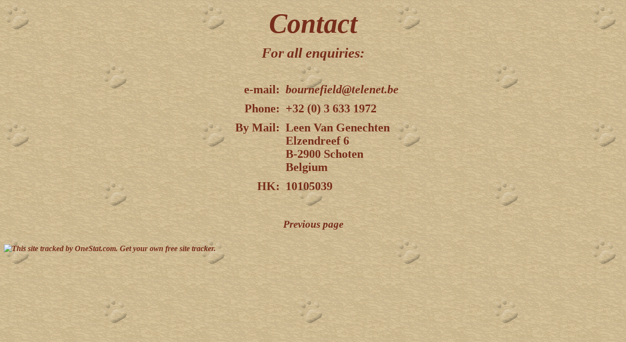

--- FILE ---
content_type: text/html; charset=UTF-8
request_url: http://bournefield.info/Contact/contact.html
body_size: 6251
content:
<!DOCTYPE HTML PUBLIC "-//W3C//DTD HTML 4.0 Transitional//EN">
<html>

<head>
<link rel="stylesheet" href="../Style/bournefield.css" type="text/css">

<title>Bourenfield Contact page</title>

<meta http-equiv="Content-Type" content="text/html;charset=iso-8859-1">
<meta http-equiv="imagetoolbar" content="no">

<meta name="robots" content="all">
<meta name="content-language" content="nl">
<meta name="Copyright" content="Bournefield, 2012">
<meta name="keywords" content="Setter,Setters,pup, puppy, puppies,Gordon Setter pup,Engelse Setter pup,Engelse Setter,engelse setter,Engelse Setters,Gordon Setters,Gordon Setter,gordon setter,Leen">

<script type="text/javascript"><!-- 
/*
 _____________________________________
/�������������������������������������\
| Another JavaScript from Uncle Jim   |
| Feel free to copy, use and change   |
| this script as long as this part    |
| remains unchanged. You can visit    |
| my website at http://jdstiles.com   |
| for more scripts like this one.     |
| Created: 1996 Updated: 2006         |
\_____________________________________/
 �������������������������������������
*/
document.oncontextmenu = function(){return false} 
       if(document.layers) { 
           window.captureEvents(Event.MOUSEDOWN); 
           window.onmousedown = function(e){ 
               if(e.target==document)return false; 
           } 
       } 
       else { 
           document.onmousedown = function(){return false} 
       } 
//-->
</script>

<script language="JavaScript">

<!-- Begin
var Message="--  Welkom op de website van Bournefield";
var place=1;
function scrollIn() {
window.status=Message.substring(0, place);
if (place >= Message.length) {
place=1;
window.setTimeout("scrollOut()",300); 
} else {
place++;
window.setTimeout("scrollIn()",50); 
} 
}
function scrollOut() {
window.status=Message.substring(place, Message.length);
if (place >= Message.length) {
place=1;
window.setTimeout("scrollIn()", 100);
} else {
place++;
window.setTimeout("scrollOut()", 50);
}
}
// End -->
</script>

</head>

<body background="../Images/background_paw.gif">

<table border="0" cellpadding="4" cellspacing="4" width="100%">
<tr>
	<td align="center" class="banner" colspan="2">
		Contact
	<br>
	</td>
</tr>
<tr>
	<td  align="center" class="kop" colspan="2">
		<b><i>For all enquiries:</i></b>
	<br>
	<br>
	</td>
</tr>
<tr>
	<td align="right" class="home" width="45%">
		e-mail:
	</td>
	<td align="left" class="home" width="55%">
		<a href="mailto:bournefield@telenet.be?subject=request for information" class="hoofd">
		bournefield@telenet.be</a>
	<br>
	</td>
</tr>
<tr>
	<td align="right" class="home">
		Phone:
	</td>
	<td align="left" class="home">
		+32 (0) 3 633 1972
	</td>
</tr>
<tr>
	<td  align="right" class="home">
		By Mail:
	<br>
	<br>
	<br>
	<br> 
	</td>
	<td align="left" class="home">
		Leen Van Genechten
	<br>
		Elzendreef 6
	<br>
		B-2900 Schoten
	<br>
		Belgium
	<br>
	</td>
</tr>
<tr>
	<td  align="right" class="home">
		HK:
	</td>
	<td align="left" class="home">
		10105039 
	</td>
</tr>
<tr>
	<td align="center" colspan="2">
	<br>
	<br>
		<a href="javascript:history.go(-1);" class="hoofdje">
		<onmouseover="self.status='Previous page';return true"><i><b>Previous page</b></i></a>
	<br>
	<br>	
	</td>
</tr>
</table>

<!--ONESTAT SCRIPTCODE START-->
<!--
// Modification of this code is not allowed and will permanently disable your account!
// Account ID : 587225
// Website URL: http://Bournefield.info
// Copyright (C) 2002-2007 OneStat.com All Rights Reserved
-->
<div id="OneStatTag"><table border='0' cellpadding='0' cellspacing='0'><tr><td align='center'>
<script type="text/javascript">
<!--
function OneStat_Pageview()
{
    var d=document;
    var sid="587225";
    var CONTENTSECTION="";
    var osp_ACTION="";
    var osp_TRANSACTION="";
    var osp_AMOUNT="";
    var osp_PRODUCTCODE="";
    var osp_PRODUCTGROUP="";
    var osp_ADCAMPAIGN="";
    var osp_CUSTOMER="";
    var osp_CUST0 = "";
    var osp_CUST1 = "";
    var osp_CUST2 = "";
    var osp_CUST3 = "";
    var osp_CUST10 = "";
    var osp_CUST11 = "";
    var osp_URL=d.URL;
    var osp_Title=d.title;
    var t=new Date();
    var p="http"+(d.URL.indexOf('https:')==0?'s':'')+"://stat.onestat.com/stat.aspx?tagver=2&sid="+sid;
    p+="&url="+escape(osp_URL);
    p+="&ti="+escape(osp_Title);
    p+="&section="+escape(CONTENTSECTION);
    p+="&cma="+escape(osp_ACTION);
    p+="&cmt="+escape(osp_TRANSACTION);
    p+="&cmm="+escape(osp_AMOUNT);
    p+="&cmp="+escape(osp_PRODUCTCODE);
    p+="&cmg="+escape(osp_PRODUCTGROUP);
    p+="&cmad="+escape(osp_ADCAMPAIGN);
    p+="&cmc="+escape(osp_CUSTOMER);
    p+="&cu0="+escape(osp_CUST0);
    p+="&cu1="+escape(osp_CUST1);
    p+="&cu2="+escape(osp_CUST2);
    p+="&cu3="+escape(osp_CUST3);
    p+="&cu10="+escape(osp_CUST10);
    p+="&cu11="+escape(osp_CUST11);
    p+="&rf="+escape(parent==self?document.referrer:top.document.referrer);
    p+="&tz="+escape(t.getTimezoneOffset());
    p+="&ch="+escape(t.getHours());
    p+="&js=1";
    p+="&ul="+escape(navigator.appName=="Netscape"?navigator.language:navigator.userLanguage);
    if(typeof(screen)=="object"){
       p+="&sr="+screen.width+"x"+screen.height;p+="&cd="+screen.colorDepth;
       p+="&jo="+(navigator.javaEnabled()?"Yes":"No");
    }
    d.write('<a href="http://www.onestat.com/aspx/login.aspx?sid='+sid+'" target=_blank><img id="ONESTAT_TAG" border="0" src="'+p+'" alt="This site tracked by OneStat.com. Get your own free site tracker."></'+'a>');
}

OneStat_Pageview();
//-->
</script>
<noscript>
<a href="http://www.onestat.com"><img border="0" src="http://stat.onestat.com/stat.aspx?tagver=2&amp;sid=587225&amp;js=No&amp;" ALT="sms ping monitoring"></a>
</noscript>
</td></tr><tr><td align='center'><div style="COLOR:black;display:none;FONT-FAMILY:'Verdana';"><a href="http://www.onestat.com/uptrends/uptrends_website_server_monitoring.html" style="text-decoration:none;">sms ping monitoring</a><br></div></td></tr></table></div>
<!--ONESTAT SCRIPTCODE END-->


</body>
</html>



--- FILE ---
content_type: text/css
request_url: http://bournefield.info/Style/bournefield.css
body_size: 7622
content:
/* author webmaster@Bournefield.info */


body {
	scrollbar-face-color: #772e1c;
	scrollbar-arrow-color: white; 
	scrollbar-track-color: #d6c29a;
	scrollbar-shadow-color: #d6c29a;
	scrollbar-highlight-color: #d6c29a;
	scrollbar-3dlight-color: white;
	scrollbar-darkshadow-Color: #666666;
}
 a:link {
	font-family: Shonar Bangla;
	font-size: 12pt;	
	font-weight: bold;
	font-style: italic;	
	/*color: #543d13;*/
	color: #772e1c;	
	text-decoration: none;
}

a:active {
	font-family: Shonar Bangla;
	font-size: 12pt;	
	font-weight: bold;
	font-style: italic;
	color: #990000;
	text-decoration: none;
}

a:visited {
	font-family: Shonar Bangla;
	font-size: 12pt;
	font-weight: bold;
	font-style: italic;
	color: #990000;
	text-decoration: none;
}

a:hover {
	font-family: Shonar Bangla;
	font-size: 12pt;
	font-weight: bold;
	font-style: italic;
	color: #660000;
	text-decoration: none;
}



a.nav:link {
	font-family: Shonar Bangla;
	font-size: 18pt;	
	font-weight: bold;
	font-style: italic;	
	/*color: #543d13;*/
	color: #772e1c;	
	text-decoration: none;
}

a.nav:active {
	font-family: Shonar Bangla;
	font-size: 18pt;	
	font-weight: bold;
	font-style: italic;
	color: #990000;
	text-decoration: none;
}

a.nav:visited {
	font-family: Shonar Bangla;
	font-size: 18pt;
	font-weight: bold;
	font-style: italic;
	color: #990000;
	text-decoration: none;
}

a.nav:hover {
	font-family: Shonar Bangla;
	font-size: 18pt;
	font-weight: bold;
	font-style: italic;
	color: #ffffff;
	text-decoration: none;
}

a.kop:link  {
	font-family: Shonar Bangla;
	font-size: 22pt;
	/*font-weight: bold;*/	
	color: #772e1c;
	text-decoration : none;
}

a.kop:visited  {
	font-family: Shonar Bangla;
	font-size: 22pt;
	/*font-weight: bold;*/	
	color : #990000;
	text-decoration : none;
}

a.kop:active  {
	font-family: Shonar Bangla;
	font-size: 22pt;
	/*font-weight: bold;*/	
	color : #990000;
	text-decoration : none;
}

a.kop:hover {
	font-family: Shonar Bangla;
	font-size: 22pt;
	/*font-weight: bold;*/	
  color :#ffffff;
	text-decoration : none;
}

a.hoofd:link  {
	font-family: Shonar Bangla;
	font-size: 18pt;
	font-weight: bold;		
	color: #772e1c;
	text-decoration : none;			
}

a.hoofd:visited  {
	font-family: Shonar Bangla;
	font-size: 18pt;
	font-weight: bold;			
	color: #990000;
	text-decoration : none;
}

a.hoofd:active  {
	font-family: Shonar Bangla;
	font-size: 18pt;
	font-weight: bold;			
	color: #990000;
	text-decoration : none;
}

a.hoofd:hover {
	font-family: Shonar Bangla;
	font-size: 18pt;
	font-weight: bold;			
 	color: #ffffff;
	text-decoration : none;
}

a.hoofdje:link  {
	font-family: Shonar Bangla;
	font-size: 16pt;
/*	font-weight: bold; */		
	color: #772e1c;
	text-decoration : none;			
}

a.hoofdje:visited  {
	font-family: Shonar Bangla;
	font-size: 16pt;
	color: #990000;
	text-decoration : none;
}

a.hoofdje:active  {
	font-family: Shonar Bangla;
	font-size: 16pt;
	color: #990000;
	text-decoration : none;
}

a.hoofdje:hover {
	font-family: Shonar Bangla;
	font-size: 16pt;
 	color: #ffffff;
	text-decoration : none;
}

a.news:link  {
	font-family: Shonar Bangla;
	font-size: 16pt;
/*	font-weight: bold; */		
/*	color: #772e1c; */
	color: #480000;	
	text-decoration : none;			
}

a.news:visited  {
	font-family: Shonar Bangla;
	font-size: 16pt;
	color: #990000;
	text-decoration : none;
}

a.news:active  {
	font-family: Shonar Bangla;
	font-size: 16pt;
	color: #990000;
	text-decoration : none;
}

a.news:hover {
	font-family: Shonar Bangla;
	font-size: 16pt;
 	color: #ffffff;
	text-decoration : none;
}

a.banner:link  {
	font-family:Shonar Bangla;
	font-size: 21pt;
	font-weight: bold;	
	color: #772e1c;
	text-decoration : none;					
}

a.banner:active  {
	font-family: Shonar Bangla;
	font-size: 21pt;
	font-weight: bold;	
	color : #990000;
	text-decoration : none;			
}

a.banner:visited  {
	font-family: Shonar Bangla;
	font-size: 21pt;
	font-weight: bold;	
	color : #990000;
	text-decoration : none;			
}

a.banner:hover {
	font-family: Shonar Bangla;
	font-size: 21pt;
	font-weight: bold;	
	color : #ffffff;
	text-decoration : none;				
}

a.banner_kopje:link  {
	font-family:Shonar Bangla;
	font-size: 19pt;
	font-weight: bold;	
	color: #772e1c;
	text-decoration : none;					
}

a.banner_kopje:active  {
	font-family: Shonar Bangla;
	font-size: 19pt;
	font-weight: bold;	
	color : #990000;
	text-decoration : none;			
}

a.banner_kopje:visited  {
	font-family: Shonar Bangla;
	font-size: 19pt;
	font-weight: bold;	
	color : #990000;
	text-decoration : none;			
}

a.banner_kopje:hover {
	font-family: Shonar Bangla;
	font-size: 19pt;
	font-weight: bold;	
	color : #ffffff;
	text-decoration : none;				
}
  
a.voet:link  {
	font-family: Shonar Bangla;
	font-size: 13pt;
	/*color : #543d13;*/	
	color: #772e1c;	
	text-decoration : none;		
}

a.voet:active  {
	font-family: Shonar Bangla;
	font-size: 13pt;
	color : #990000;	
	text-decoration : none;	
}

a.voet:visited  {
	font-family: Shonar Bangla;
	font-size: 13pt;
	color: #990000;	
	text-decoration : none;		
}

a.voet:hover {
	font-family: Shonar Bangla;
	font-size: 13pt;
	color : white;
	text-decoration : none;		
}
  
a.ouders:link  {
	font-family: Shonar Bangla;
	font-size: 13pt;
	/*color : #543d13;*/	
	color: #480000;	
	text-decoration : none;		
}

a.ouders:active  {
	font-family: Shonar Bangla;
	font-size: 13pt;
	color : #990000;	
	text-decoration : none;	
}

a.ouders:visited  {
	font-family: Shonar Bangla;
	font-size: 13pt;
	color: #990000;	
	text-decoration : none;		
}

a.ouders:hover {
	font-family: Shonar Bangla;
	font-size: 13pt;
	color : #ffffff;
	text-decoration : none;		
}

table {
	background : transparent;
	margin-bottom: 0px;
	margin-left: 0px;
	margin-right: 0px;
	margin-top: 0px;
	padding: 0px 0px 0px 0px;
	padding-bottom: 0px;
	padding-left: 0px;
	padding-right: 0px;
	padding-top: 0px;
}

td {
	font-family: Shonar Bangla;
	font-size: 13pt;
	color: #772e1c;		
}

td.tekst {
	font-family: Shonar Bangla;
	font-size: 17pt;
	color: #772e1c;		
}

td.bruin {
	font-family: Shonar Bangla;
	font-size: 15pt;
	color: #772e1c;
}

td.bruintje {
	font-family: Shonar Bangla;
	font-size: 17pt;
	color: #772e1c;
}

td.banner {
	font-family: Shonar Bangla;
	font-size: 42pt;
	font-weight: bold;	
	font-style: italic;
	color: #772e1c;
}

td.banner_kopje {
	font-family: Shonar Bangla; 
	font-size: 28pt; 
	font-weight: bold; */
	font-style: italic;	
	color : white;
}

td.kop {
	font-family: Shonar Bangla;
	font-size: 22pt;
	font-weight: bold;	
	color: #772e1c;	

}
 td.kopje {
	font-family: Shonar Bangla;
	font-size: 20pt;
	font-weight: bold;	
	color: #480000;		
}

td.hoofd {
	font-family: Shonar Bangla;
	font-size: 18pt;
	color: #772e1c;			
}

td.hoofdje {
	font-family: Shonar Bangla;
	font-size: 16pt;
	color: #772e1c;			
}

td.voet {
	font-family: Shonar Bangla;
	font-size: 13pt;
	color: #772e1c;			
}

td.menu_voet {
	font-family: Shonar Bangla;
	font-size: 12pt;
	font-weight: bold;	
	color: #772e1c;			
}

td.home {
	font-family: Shonar Bangla;
	font-size: 18pt;
	font-weight: bold;	
	color: #772e1c;
}

marquee {
	font-family: Shonar Bangla;
	font-size:18pt;
 	color: #99ccff;
	}

marquee.schilderij {
	font-family: Shonar Bangla;
	font-size:18pt;
	color:white;	
	}